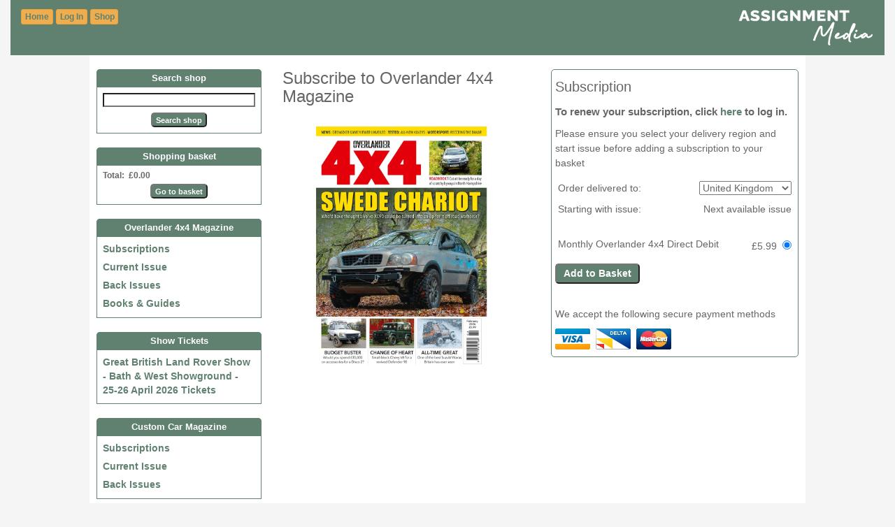

--- FILE ---
content_type: text/html; charset=UTF-8
request_url: https://shop.assignmentmedia.co.uk/subscriptions/4X4
body_size: 5461
content:
<!DOCTYPE html PUBLIC "-//W3C//DTD XHTML 1.0 Transitional//EN" "http://www.w3.org/TR/xhtml1/DTD/xhtml1-transitional.dtd">
<html xmlns="http://www.w3.org/1999/xhtml" xml:lang="en" lang="en">
<head>
	<meta http-equiv="Content-Type" content="text/html; charset=utf-8" />
	<meta name="language" content="en" />
	<meta http-equiv="X-UA-Compatible" content="IE=edge" />
	<meta name="viewport" content="width=device-width, initial-scale=1">

	<!--[if gte IE 6]>
	<!--[if lt IE 9]>
		<link rel="stylesheet" id="ieFixes-css"  href="/assignment/css/ieFixes.css" type="text/css" media="all" />
	<![endif]-->
	<![endif]-->


	<link rel="stylesheet" type="text/css" href="/assignment/css/bootstrap.css?v=20170620" />
	<link rel="stylesheet" type="text/css" href="/assignment/css/site.css?v=202211141150" />

    <link href="https://fonts.googleapis.com/css?family=Merriweather&amp;display=swap" rel="stylesheet">
    <link href="https://fonts.googleapis.com/css?family=Open+Sans&amp;display=swap" rel="stylesheet">
    <link href="https://fonts.googleapis.com/css?family=Open+Sans+Condensed:300&amp;display=swap" rel="stylesheet">

	<link rel="shortcut icon" href="/assignment/images/icons/favicon.ico" type="image/x-icon" />
	<link rel="icon" sizes="16x16 32x32 64x64" href="/assignment/images/icons/favicon.ico">
	<link rel="icon" type="image/png" sizes="16x16" href="/assignment/images/icons/favicon-16x16.png">
	<link rel="icon" type="image/png" sizes="32x32" href="/assignment/images/icons/favicon-32x32.png">
	<link rel="icon" type="image/png" sizes="96x96" href="/assignment/images/icons/favicon-96x96.png">
	<link rel="icon" type="image/png" sizes="128x128" href="/assignment/images/icons/favicon-128x128.png">
	<link rel="icon" type="image/png" sizes="192x192" href="/assignment/images/icons/favicon-192x192.png">
	<link rel="icon" type="image/png" sizes="196x196" href="/assignment/images/icons/favicon-196x196.png">

	<link rel="apple-touch-icon" href="/assignment/images/icons/apple-touch-icon-57x57.png" />
	<link rel="apple-touch-icon" sizes="60x60" href="/assignment/images/icons/apple-touch-icon-60x60.png" />
	<link rel="apple-touch-icon" sizes="72x72" href="/assignment/images/icons/apple-touch-icon-72x72.png" />
	<link rel="apple-touch-icon" sizes="76x76" href="/assignment/images/icons/apple-touch-icon-76x76.png" />
	<link rel="apple-touch-icon" sizes="114x114" href="/assignment/images/icons/apple-touch-icon-114x114.png" />
	<link rel="apple-touch-icon" sizes="120x120" href="/assignment/images/icons/apple-touch-icon-120x120.png" />
	<link rel="apple-touch-icon" sizes="144x144" href="/assignment/images/icons/apple-touch-icon-144x144.png" />
	<link rel="apple-touch-icon" sizes="152x152" href="/assignment/images/icons/apple-touch-icon-152x152.png" />
	


<!-- Facebook Pixel Code -->
	<script>
	!function(f,b,e,v,n,t,s)
	{if(f.fbq)return;n=f.fbq=function()
	{n.callMethod? n.callMethod.apply(n,arguments):n.queue.push(arguments)}
	;
	if(!f._fbq)f._fbq=n;n.push=n;n.loaded=!0;n.version='2.0';
	n.queue=[];t=b.createElement(e);t.async=!0;
	t.src=v;s=b.getElementsByTagName(e)[0];
	s.parentNode.insertBefore(t,s)}(window,document,'script',
	'https://connect.facebook.net/en_US/fbevents.js');
	fbq('init', '1671757666380780'); 
	fbq('track', 'PageView');
	</script>
	<noscript>
	<img height="1" width="1" 
	src="https://www.facebook.com/tr?id=1671757666380780&ev=PageView
	&noscript=1"/>
	</noscript>
<!-- End Facebook Pixel Code -->

	<meta name="Description" content="Publishers of Custom Car, Overlander 4x4 Magazine, The Landy newspaper and Heritage Land Rover Magazine and organisers of the Great British Land Rover Show." />
<meta name="Keywords" content="Overlander 4x4, Custom Car, Overlander 4x4 Magazine, Custom Car Magazine, Great British Land Rover Show, Land Rover Show, The Landy, The Landy Newspaper, Landy, Overlander, Overlander Magazine, Land Rover Owner, Land Rover Heritage, Land Rover, Hotrod, Hot rod magazine, Suzuki, Jimny, Jeep" />
<script type="text/javascript" src="/js/jquery-3.5.1.min.js"></script>
<script type="text/javascript" src="/assets/ac9a0f0d/jquery.yii.js"></script>
<script type="text/javascript" src="/js/jquery-migrate-3.3.0.min.js"></script>
<title>Subscribe to Overlander 4x4 Magazine</title>
	
	    </head>

<body>

<div class="wrapper">
        <header>
    <div class='container-fluid'>
        <div class='headerbanner' >
            <div class='col-xs-12 col-sm-push-6 col-sm-6 col-md-push-7 col-md-5 col-lg-push-7 col-lg-5' style='min-height:75px;'>
                <a href='/' aria-label='link to front page'>
                    <img id='masthead' alt='waterways world masthead image' style='height:40%;width:40%;' class='pull-right img-responsive' src='/assignment/images/am_logo_white.png'>
                </a>
            <div class='smicons pull-right'>
              
            </div>
            </div>
            <div class='col-xs-12 col-sm-pull-6 col-sm-6 col-md-pull-5 col-md-7 col-lg-pull-5 col-lg-7'>
                <div class=''>
                    <h4>
                        <a href="https://www.assignmentmedia.co.uk" class="tmlink btn btn-warning btn-xs"><strong>Home</strong></a>
                                            <a href='/login' class="tmlink btn btn-warning btn-xs"><strong>Log In</strong></a>
                                            <a id='sublink' href="/home" class='btn btn-warning btn-xs' role='button'><strong>Shop</strong></a>
                    </h4>
                    <div class="modal fade" id="searchModal" tabindex="-1" role="dialog" aria-labelledby="searchModalLabel">
                        <div class="modal-dialog modal-sm" role="document">
                            <div class="modal-content">
                                <div class="modal-header">
                                    <button type="button" class="close" data-dismiss="modal" aria-label="Close"><span aria-hidden="true">&times;</span></button>
                                    <h4 class="modal-title" id="myModalLabel">Website Search</h4>
                                </div>

                                <form class='form' action='/search' method='GET'>
                                    <div class="modal-body">
                                        <input type='text' name='q' id='search'  class='form-control' placeholder='Enter your search term here'>
                                    </div>

                                    <div class="modal-footer">
                                        <button type="button" class="btn btn-default" data-dismiss="modal">Close</button>
                                        <button type="submit" class="btn btn-primary">Search</button>
                                    </div>
                                </form>
                            </div>
                        </div>
                    </div>
                </div>
            </div>
        </div>
    </div>
</header>

    <div class="clearfix"></div>


    <div class="container with-border" style="min-height:600px">
        <div class="divider">
                </div>
        <div class="clearfix"></div>
        <br>

        <div>
            
<div class="col-sm-3 alpha"> 
	<div class="clearfix"></div>
	<div id="portlet-left">
<div class="portlet" id="yw0">
<div class="portlet-decoration">
<div class="portlet-title">Search shop</div>
</div>
<div class="portlet-content">
<form id="search-form" action="/site/search" method="GET"><div id="search-sidebar" class="center"><input type="text" name="q" id="search-sidebar" class="search-box-sidebar"/><input class="button-sm" name="" type="submit" value="Search shop" /></div></form></div>
</div><div class="portlet" id="yw1">
<div class="portlet-decoration">
<div class="portlet-title">Shopping basket</div>
</div>
<div class="portlet-content-basket">
 
<div class="clearfix"></div>
<div id="basket-total">Total:&nbsp;&nbsp;£0.00</div>
<div class="center"><input class="button-sm" type="submit" name="yt1" value="Go to basket" id="yt1" /></div>
</div>
</div><div class="portlet" id="yw2">
<div class="portlet-decoration">
<div class="portlet-title">Overlander 4x4 Magazine</div>
</div>
<div class="portlet-content-category portlet-content">
<ul>
    <li><a class="portlet" href="/subscriptions/4X4">Subscriptions</a></li>
    <li><a class="portlet" href="/current-issue/4X4">Current Issue</a></li>
    <li><a class="portlet" href="/back-issues/4X4">Back Issues</a></li>
    <li><a class="portlet" href="/books-merchandise">Books & Guides</a></li>

</ul>

</div>
</div><div class="portlet" id="yw3">
<div class="portlet-decoration-product">
<div class="portlet-title-product">Show Tickets</div>
</div>
<div class="portlet-content">
<ul><li><a class="portlet" href="/event/GBLRS-BATH-&amp;-WEST-25-AND-26-APRIL-2026">Great British Land Rover Show - Bath & West Showground - 25-26 April 2026 Tickets</a></li></ul></div>
</div><div class="portlet" id="yw4">
<div class="portlet-decoration">
<div class="portlet-title">Custom Car Magazine</div>
</div>
<div class="portlet-content-category portlet-content">
    <ul>
    <li><a class="portlet" href="/subscriptions/CC">Subscriptions</a></li>
	<li><a class="portlet" href="/current-issue/CC">Current Issue</a></li>
	<li><a class="portlet" href="/back-issues/CC">Back Issues</a></li>
    </ul>
</div>
</div><div class="portlet" id="yw5">
<div class="portlet-decoration">
<div class="portlet-title">The Landy</div>
</div>
<div class="portlet-content-category portlet-content">
	<ul>
    <li><a class="portlet" href="/subscriptions/LANDY">Subscriptions</a></li>
	<li><a class="portlet" href="/current-issue/LANDY">Current Issue</a></li>
	<li><a class="portlet" href="/back-issues/LANDY">Back Issues</a></li>
	<li><a class="portlet" href="/books-merchandise">Books & Merchandise</a></li>
	</ul>
</div>
</div><div class="portlet" id="yw6">
<div class="portlet-decoration">
<div class="portlet-title">Heritage Land Rover Magazine</div>
</div>
<div class="portlet-content-category portlet-content">
    <ul>
    <li><a class="portlet" href="/subscriptions/HLR">Subscriptions</a></li>
    <li><a class="portlet" href="/current-issue/HLR">Current Issue</a></li>
    <li><a class="portlet" href="/back-issues/HLR">Back Issues</a></li>
    </ul>
</div>
</div><div class="portlet" id="yw7">
<div class="portlet-advert">
<div class="portlet-content-advert-left"><a href="https://gblandrovershow.co.uk/"><img src="/assignment/images/gblrs25.gif" style="width:100%" alt="GBLRS 2025" title="GBLRS 2025"></a></div><div class="portlet-content-advert-left"><a href="/suboffer/44DD82"><img src="/assignment/images/freeannual.jpg" style="width:100%" alt="4x4 Magazine time-limited subscription offer!" title="4x4 Magazine time-limited subscription offer!"></a></div><div class="portlet-content-advert-left"><a href="/suboffer/LADD82"><img src="/assignment/images/bookofmonth.jpg" style="width:100%" alt="The Landy Time-limited Subscription Offer!" title="The Landy Time-limited Subscription Offer!"></a></div><div class="portlet-content-advert-left"><a href="/suboffer/CCDD82"><img src="/assignment/images/freetickets.jpg" style="width:100%" alt="Custom Car Time-limited Subscription Offer!" title="Custom Car Time-limited Subscription Offer!"></a></div></div>
</div>	</div>
</div>

<div class="col-sm-9 omega" id="main-content">
	<div class="clearfix"></div>
	
<form id="subscription-view" action="/subscriptions/4X4" method="POST"><input type="hidden" value="" name="subOffer" id="subOffer" /><input type="hidden" value="0" name="recipientId" id="recipientId" /><input type="hidden" value="WEB" name="source" id="source" /><input type="hidden" value="" name="gift" id="gift" /><input type="hidden" value="" name="renewal" id="renewal" /><input type="hidden" value="4X4" name="publication" id="publication" /><div class="col-sm-6 alpha">

    <div class="pageTitle">Subscribe to Overlander 4x4 Magazine</div>    <br />


<div id="sub-image"><div class="publication-image"><img src="/assignment/images/4x4202602large.jpg" width="100%" alt="" title=""></div></div><div class="clearfix"></div><div id="sub-notes"></div>    <br/>
</div>
    
<div class="col-sm-6 omega" id="sub-package-div">
    <div id="subscription-offers">
        <p class="charcoal-xlarge">Subscription</p>

            <p style="font-size:15px;font-weight:bold;">To renew your subscription, click <a href="/customer/MyAccount" class="here">here</a> to log in.</p>

        
            <p>Please ensure you select your delivery region and start issue before adding a subscription to your basket</p>
            
                <div id="suboffertext">
            <div style="overflow: hidden;">
            
                        <div class="suboffertext-left">Order delivered to:</div>
                            <div class="suboffertext-right"><select name="region" id="region">
<option value="UK" selected="selected">United Kingdom</option>
<option value="ROW">Rest of the World</option>
</select>                </div>
                    

                                            <div class="suboffertext-left">Starting with issue:</div>
                                <div class="suboffertext-right"><span style="display:inline-block" id="startIssueNext">Next available issue</span><span style="display:none" id="startIssueList">Next available issue</span></div>
                            </div>
        </div>

        <div id="sub-offers-list">		<script>
		var myIssueText=document.getElementById('startIssueNext');
		var myIssueList=document.getElementById('startIssueList');
		myIssueText.style.display='inline-block';
		myIssueList.style.display='none';
	</script>
	
<div class="offer"><div class="offer-left">Monthly Overlander 4x4 Direct Debit</div><div class="offer-right">£5.99&nbsp;&nbsp;<input value="4X41DD" onclick="
					var myIssueText=document.getElementById(&#039;startIssueNext&#039;);
					var myIssueList=document.getElementById(&#039;startIssueList&#039;);
					if(true){
						myIssueText.style.display=&#039;inline-block&#039;;
						myIssueList.style.display=&#039;none&#039;;
					} 
					else {
						myIssueText.style.display=&#039;none&#039;;
						myIssueList.style.display=&#039;inline-block&#039;;
					}
					" checked="checked" type="radio" name="offerCode" id="offerCode" /></div></div></div>

        <div id="product-buttons-add">
            <h3><input class="button-md" id="addBasket" type="submit" name="yt0" value="Add to Basket" /></h3>
            <h3></h3>
                    </div>

        <div class="clearfix"></div>
        <br />

        <div>
            <p>We accept the following secure payment methods </p>
            <div><a href="http://www.visa.com" target="_blank"><img src="/images/visa.gif" width="50" height="30" border="0" alt="Visa Credit" title="Visa Credit"/></a>&nbsp;&nbsp;<a href="http://www.visa.com" target="_blank"><img src="/images/delta.gif" width="50" height="30" border="0" alt="Visa Debit" title="Vise Debit"/></a>&nbsp;&nbsp;<a href="http://www.mastercard.com" target="_blank"><img src="/images/mastercard.gif" width="50" height="30" border="0" alt="MasterCard" title="MasterCard"/></a></div>
        </div>
    </div>
</div>
</form>
	<div class="clearfix"></div>
</div>

<div class="col-sm-3" id="portlet-right"> 
	<div class="clearfix"></div>
<div class="portlet" id="yw8">
<div class="portlet-decoration">
<div class="portlet-title">Search shop</div>
</div>
<div class="portlet-content">
<form id="search-form" action="/site/search" method="GET"><div id="search-sidebar" class="center"><input type="text" name="q" id="search-sidebar" class="search-box-sidebar"/><input class="button-sm" name="" type="submit" value="Search shop" /></div></form></div>
</div><div class="portlet" id="yw9">
<div class="portlet-decoration">
<div class="portlet-title">Shopping basket</div>
</div>
<div class="portlet-content-basket">
 
<div class="clearfix"></div>
<div id="basket-total">Total:&nbsp;&nbsp;£0.00</div>
<div class="center"><input class="button-sm" type="submit" name="yt2" value="Go to basket" id="yt2" /></div>
</div>
</div><div class="portlet" id="yw10">
<div class="portlet-decoration">
<div class="portlet-title">Overlander 4x4 Magazine</div>
</div>
<div class="portlet-content-category portlet-content">
<ul>
    <li><a class="portlet" href="/subscriptions/4X4">Subscriptions</a></li>
    <li><a class="portlet" href="/current-issue/4X4">Current Issue</a></li>
    <li><a class="portlet" href="/back-issues/4X4">Back Issues</a></li>
    <li><a class="portlet" href="/books-merchandise">Books & Guides</a></li>

</ul>

</div>
</div><div class="portlet" id="yw11">
<div class="portlet-decoration-product">
<div class="portlet-title-product">Show Tickets</div>
</div>
<div class="portlet-content">
<ul><li><a class="portlet" href="/event/GBLRS-BATH-&amp;-WEST-25-AND-26-APRIL-2026">Great British Land Rover Show - Bath & West Showground - 25-26 April 2026 Tickets</a></li></ul></div>
</div><div class="portlet" id="yw12">
<div class="portlet-decoration">
<div class="portlet-title">Custom Car Magazine</div>
</div>
<div class="portlet-content-category portlet-content">
    <ul>
    <li><a class="portlet" href="/subscriptions/CC">Subscriptions</a></li>
	<li><a class="portlet" href="/current-issue/CC">Current Issue</a></li>
	<li><a class="portlet" href="/back-issues/CC">Back Issues</a></li>
    </ul>
</div>
</div><div class="portlet" id="yw13">
<div class="portlet-decoration">
<div class="portlet-title">The Landy</div>
</div>
<div class="portlet-content-category portlet-content">
	<ul>
    <li><a class="portlet" href="/subscriptions/LANDY">Subscriptions</a></li>
	<li><a class="portlet" href="/current-issue/LANDY">Current Issue</a></li>
	<li><a class="portlet" href="/back-issues/LANDY">Back Issues</a></li>
	<li><a class="portlet" href="/books-merchandise">Books & Merchandise</a></li>
	</ul>
</div>
</div><div class="portlet" id="yw14">
<div class="portlet-decoration">
<div class="portlet-title">Heritage Land Rover Magazine</div>
</div>
<div class="portlet-content-category portlet-content">
    <ul>
    <li><a class="portlet" href="/subscriptions/HLR">Subscriptions</a></li>
    <li><a class="portlet" href="/current-issue/HLR">Current Issue</a></li>
    <li><a class="portlet" href="/back-issues/HLR">Back Issues</a></li>
    </ul>
</div>
</div><div class="portlet" id="yw15">
<div class="portlet-advert">
<div class="portlet-content-advert-left"><a href="https://gblandrovershow.co.uk/"><img src="/assignment/images/gblrs25.gif" style="width:100%" alt="GBLRS 2025" title="GBLRS 2025"></a></div><div class="portlet-content-advert-left"><a href="/suboffer/44DD82"><img src="/assignment/images/freeannual.jpg" style="width:100%" alt="4x4 Magazine time-limited subscription offer!" title="4x4 Magazine time-limited subscription offer!"></a></div><div class="portlet-content-advert-left"><a href="/suboffer/LADD82"><img src="/assignment/images/bookofmonth.jpg" style="width:100%" alt="The Landy Time-limited Subscription Offer!" title="The Landy Time-limited Subscription Offer!"></a></div><div class="portlet-content-advert-left"><a href="/suboffer/CCDD82"><img src="/assignment/images/freetickets.jpg" style="width:100%" alt="Custom Car Time-limited Subscription Offer!" title="Custom Car Time-limited Subscription Offer!"></a></div></div>
</div></div>

        </div>
    </div>

    <div class="clearfix"></div>

    <div class="container-fluid"><div id="cookie_header"><div id="cookie_heading"> Use of cookies on this website </div><div id='cookie_text'>We use cookies to give you the best experience on our website. If you continue without changing your settings, we'll assume that you are happy to receive all cookies from this website</div><div id="cookie_link_large"><a href="/site/cookie?from=%2Fsubscriptions%2F4X4">Continue</a></div><div id="cookie_link"><a href="/privacy-policy">Privacy policy</a></div></div><div class="clearfix"></div></div></div>

        <footer>
    <div id="footer">
    <div class="footer center">
        <a href="http://www.assignmentmedia.co.uk/" class="footer-link">About</a>
        <a href="http://www.assignmentmedia.co.uk/" class="footer-link">Contact Us</a>
        <a href="http://shop.assignmentmedia.co.uk/terms-and-conditions" class="footer-link">Website terms</a>
        <a href="http://shop.assignmentmedia.co.uk/delivery" class="footer-link">Delivery</a>
        &nbsp;&nbsp;&nbsp;&copy; 2026&nbsp;&nbsp;<a href="http://www.assignmentmedia.co.uk/">Assignment Media Ltd</a>
    </div>
</footer>


    <script src="/js/bootstrap.min.js"></script>

<script type="text/javascript">
/*<![CDATA[*/
jQuery(function($) {
jQuery('body').on('change','#region',function(){jQuery.ajax({'type':'POST','url':'\x2Fsubscription\x2FOfferList\x2Fsource\x2FWEB','data':"region="+jQuery(this).val()+"&renewal="+"&type=print"+"&pub=4X4",'success':function(data) { js:jQuery('#sub-offers-list').html(data) },'cache':false});return false;});
jQuery('body').on('click','#addBasket',function(){jQuery.yii.submitForm(this,'\x2Fsubscription\x2FAddSubscription',{});return false;});
jQuery('body').on('click','#yt1',function(){jQuery.yii.submitForm(this,'\x2Fcheckout\x2Fbasket',{});return false;});
jQuery('body').on('click','#yt2',function(){jQuery.yii.submitForm(this,'\x2Fcheckout\x2Fbasket',{});return false;});
jQuery('body').on('click','#yt3',function(){jQuery.yii.submitForm(this,'\x2Fcheckout\x2Fbasket',{});return false;});
jQuery('body').on('click','#yt4',function(){jQuery.yii.submitForm(this,'\x2Fcheckout\x2Fstartcheckout',{});return false;});
});
/*]]>*/
</script>
</body>
</html>


--- FILE ---
content_type: text/css
request_url: https://shop.assignmentmedia.co.uk/assignment/css/site.css?v=202211141150
body_size: 49388
content:
/*CSS Document*/
/*
00CCFF;
*/
:root{
    --magazinecolor:#608170;
    --magazinecolord:#00003C;
}
@font-face {
    font-family: 'bitterbold';
    src: url('fonts/bitter-bold-webfont.eot');
    src: url('fonts/bitter-bold-webfont.eot?#iefix') format('embedded-opentype'),
         url('fonts/bitter-bold-webfont.woff2') format('woff2'),
         url('fonts/bitter-bold-webfont.woff') format('woff'),
         url('fonts/bitter-bold-webfont.ttf') format('truetype')/*,
         url('fonts/bitter-bold-webfont.svg#bitterbold') format('svg')*/;
    font-weight: normal;
    font-style: normal;
}


html{
	font-family: "Source Sans Pro",sans-serif;
  height: 100%;
  min-width: 100%;
}
BODY{
	color:#666;
	font-family: "Source Sans Pro",sans-serif, Trebuchet MS, Helvetica, sans-serif;
	font-size: 14px;
	font-weight:normal;
	background-color:#f5f5f5;
  height:100%;
  display: flex;
  flex-direction: column;
}

.wrapper {
  flex: 1 0 auto;
}

hr.home{
	color: #CCC;
	background-color: #CCC;
	height: 0;
	border-style: none; 
	margin: 0.3em 0 2em 0;
}

h1{color:#608170; font-family: 'Sanchez', Trebuchet MS, Helvetica, sans-serif; font-size: x-large; margin-bottom:10px; margin-top:0px;}
h2{color:#608170; font-family: 'Sanchez', Trebuchet MS, Helvetica, sans-serif; font-size: large; margin-top:10px; }
h3{color:#608170;  font-family: 'Sanchez', Trebuchet MS, Helvetica, sans-serif; font-size: 18px; letter-spacing: -0.1px; text-align:left;  margin-bottom:10px; margin-top:10px; }
h4{color:#608170;  font-family: 'Sanchez', Trebuchet MS, Helvetica, sans-serif; font-size: 16px; letter-spacing: -0.1px; text-align:left; line-height: 1.6em; }
h5{font-family: 'Sanchez', Trebuchet MS, Helvetica, sans-serif; font-size: 16px; letter-spacing: -0.5px; text-align:justify;  }

p{ margin-top: 0.2em; line-height: 1.5; }

textarea, input{
	font-family: "Source Sans Pro",sans-serif,Arial,sans-serif; 
}

.container{
	padding: 0 10px;
	background-color: #fff;
}
.container2{
	margin-left:auto;
	margin-right:auto;
	padding: 0;
	background-color: #000;
}



#header{
	width: 100%;
	height: 160px;
	background-repeat:no-repeat;
}
#main-logo{
	width:100%;
	float:left;
}
#banner{
	width:100%;
	padding-top:10px;
	text-align:right;
}
#menu{
	background: #FFFFFF url("../images/menu.jpg") repeat-x left top;
	position: relative;
}


nav {
    /* font-family: 'Roboto', sans-serif; */
    font-size: 16px;
    font-weight: 600;
    color: #fff;
    line-height: 28px;
    margin: 0;
    position: relative;
}

#basket,#header-basket{
	font-size: 12px;
	background: #fff;
	-moz-border-radius: 5px;
	-webkit-border-radius: 5px;
	border-radius: 5px;
	width: 210px;
	float: right;
	margin: 3px 5px 2px 5px;
	padding: 0 8px;
}
.basket-text{
	font-size: 12px;
	font-weight: bold;
	text-align:center;
	color: #000000;
	margin-top: 0;
	display: block;
	line-height: normal;
}
.btn-basket,.header-btn-basket{
	float: left !important;
}
.btn-checkout,.header-btn-checkout{
	float: right !important;
}
.btn-pay360{
	-moz-border-radius: 5px;
	-webkit-border-radius: 5px;
	border-radius: 5px;
	width:200px;
	border:solid 1px #333; 
	padding:10px;
}

.headerbanner{
background-color:var(--magazinecolor);
overflow:auto;
}

footer{
  background-color:var(--magazinecolor);
  color:white;
  padding-top:10px;
  padding-bottom:2px;
  padding-left:15px;
  padding-right:15px;
  flex-shrink: 0;
  margin: 0 15px;
}

#footer{
	clear: both;
	padding: 5px 0 10px 0;
}
#footer a:hover {
    color: #fff;
    text-decoration: underline;
    font-weight: normal;
}
#footer a {
    color: #fff;
    text-decoration: none;
    font-weight: normal;
}
.footer-link{
	margin:0 10px;
}

#cookie_header{
	margin: 0;
	padding: 0;
	width:100%;
	background-color:#212121;
}
#cookie_heading{
	color:#eee;
  text-align: center;
	float:left;
  width: 20%;
  height: 50px;
	padding:12px 12px 10px 12px;
	font-size:16px;
	background-color:#212121;
}
#cookie_text{
  font-size: 15px;
	padding:5px;
	color:#ccc;
  height: 50px;
  width: 60%;
	float:left;
	background-color:#212121;
}
#cookie_link_large{
	font-size:18px;
	font-weight: normal;
	color:#85BBD7;
  text-align: center;
  height: 50px;
  width: 10%;
	float:left;
	padding:9px 5px 10px 5px;
	text-decoration:none;
	background-color:#212121;
}
#cookie_link{
  text-align: center;
	font-size:14px;
	font-weight: normal;
	color:#85BBD7;
  height: 50px;
  width: 10%;
	float:left;
	padding:14px 5px 13px 5px;
	text-decoration:none;
	background-color:#212121;
}

#cookie_link a, #cookie_link_large a{
	color:#85BBD7;
}

.divider{
}
.test-site{
	color: #FF0000;
	font-size: 18px;
	font-weight: bold;
	height:30px;
}

#search{
	padding-top:2px;
	height: 29px;
	width: 215px;
	float: left;
}
.search-box-sidebar{
	width: 100%;
	margin: 3px 0 5px 0;
	height: 20px;
	background: #fff;
}

.white{
	padding: 0;
	background-color:#fff;
}
.black{
	background-color:#212121;
}
.charcoal, .charcoal-bold, .charcoal-medium, .charcoal-medium-bold,.charcoal-large, .charcoal-large-bold{
	color:#272727;/*#272727;*/
}

.charcoal-bold,.charcoal-medium-bold,.charcoal-large-bold{
	font-weight:bold;
}

.charcoal-medium,.charcoal-medium-bold{
	font-size:14px;
}
.charcoal-large,.charcoal-large-bold{
	font-size:18px;
}
.charcoal-xlarge,.charcoal-xlarge-bold{
	font-size:20px;
}
.list-price{
	float:left;
}

/* PORTLET */
.sidebar-left{
	margin-left:10px;
}
.portlet{
	
}
.portlet-decoration,.portlet-decoration-product
{
	height: 25px;
	background: #608170;
	-moz-border-radius: 5px 5px 0 0;
	-webkit-border-radius: 5px 5px 0 0;
	border-radius: 5px 5px 0 0;		
}
.portlet-decoration-product
{
	background: #608170;
}
.portlet-decoration-advert
{
	height: 0px;
	background: #fff;
}
.portlet-title, .portlet-title-product{
	background: #608170;
	border-radius: 5px 5px 0 0;
	font-size: 13px;
	text-align:center;
	color: #FFFFFF;
	font-weight: bold;
	padding: 4px 0 0 0;
}

.portlet-content, .portlet-content-basket {
	font-size: 0.9em;
	margin: 0 0 20px 0;
	padding: 5px 8px;
	border: solid 1pt #608170;
}
.portlet-content-advert-left{
	margin: 0 0 20px 0;
}

/* CONTENT */
#main-content{
	margin-bottom:30px;
}

.right-content{
	padding-left:0;
	padding-right:0;
}

/*checkout customer*/
#create-account-form
{
	height:auto;
	margin:0 10px 20px;
	background:#fff;
	padding:10px;
	border:2px solid #5F9304;
	overflow:auto;	
	
}
#login-account-form{
	height:auto;
	margin:0 10px 20px;
	background:#fff;
	padding:10px;
	border:2px solid #5F9304;	
}
#delivery-addresses{
	height: auto;
	margin: 0 0 20px 0;
	background: #FFF;
}
#delivery-options
{
	float: left;
	height: auto;
	margin: 0 0 20px 0;
	width: 100%;
	background: #FFF;
	padding: 0;
}
#delivery-addresses-list
{
	float: left;
	height: auto;
	margin: 0 10px 20px;
	width: 25%;
	background: #FFF;
	padding: 10px;
}
#basket-review
{
	float: left;
	height: auto;
	margin: 0 10px 20px;
	width: 60%;
	background: #FFF;
	padding: 10px;
}

#payment{
	background: #422D0E url('../images/aluminium.jpg') repeat scroll 0 0;
	border: 2px solid #5F9304;
	/*clear: both;*/
	width: 100%;
	padding: 10px;
	height: auto;
	margin-left: auto;
	margin-right: auto;
	margin-bottom: 20px;
}
#payment-form-text
{
	float: left;
	background: #FFF;
	margin: 0 10px 20px;
	width: 100%;
	height: auto;
	padding: 10px;
}
.login-form
{
	width:400px;
	margin: 20px;
}
#confirmation-form
{
	float: left;
	height: auto;
	margin: 0 10px 20px;
	width: 45%;
	background: #FFF;
	padding: 10px;
}


/* BUTTONS */

.button-md, .button-sm,.button-sm-blue,.button-sm-red,.button-sm-green,.button-sm-promo{
	font-weight:bold;
	padding: 5px 10px;
	color:#fff;
	background: #608170;
	-moz-border-radius: 5px;
	-webkit-border-radius: 5px;
	border-radius: 5px;
	font-size:14px;
	text-align:center;
}
.button-sm,.button-sm-blue,.button-sm-red,.button-sm-green{
	padding: 3px 5px 2px 5px;
	font-size:11px;
	margin:3px 0;
	line-height: normal;
}
.button-sm-promo{
	padding: 5px 5px 3px 5px;
	font-size:13px;
	margin-top: -1px;
	line-height: normal;
}
.button-md:hover,.button-sm:hover{
	background-color:#435a4e;
}
.button-sm-blue{
	background: #608170;
}
.button-sm-red{
	background: #e80000;
}
.button-sm-green,.button-sm-promo{
	background: #339900;
}
.button-sm-blue:hover{
	background: #435a4e;
}
.button-sm-red:hover{
	background: #c10000;
}
.button-sm-green:hover,.button-sm-promo{
	background: #287d00;
}

.button-right, .checkout-button-right{
	float:right;
}
.button-voucher{
	margin: 0 0 0 10px;
}

a.button-basket:link{
	padding: 3px 5px 2px 5px;
	color:#fff;
	background: #608170;
	-moz-border-radius: 5px;
	-webkit-border-radius: 5px;
	border-radius: 5px;
	font-size:12px;
	text-align:center;
	font-weight:bold;
}
 a.button-basket:hover{
	background-color:#435a4e;
}
.button-addtobag{
	float:right;
}

.button-checkout{
	margin-right:0;
}

.product-out-of-stock{
	font-size:16px;
	font-weight:bold;
	color:#608170;
	margin-left: 5px;
}
.pageTitle{
	font-size: 24px;
	line-height: 26px;
	clear: both;
	position: relative;
	margin: 0 0 10px;
}
.pageTitle-small{
	font-size: 16px;
	line-height: 26px;
	clear: both;
	position: relative;
	margin: 0 0 10px;
}
.heading{
	font-size: 18px;
	clear: both;
	position: relative;
	margin: 0 0 10px;
}
.sub-heading{
	font-size: 16px;
	clear: both;
	position: relative;
	margin: 0 0 10px;
}

#basket-total {
    font-weight: bold;
    font-size: 12px;
}
.center
{
	margin: 0 auto;
	text-align:center;
}
.right
{
	float:right;
}
#nav-bar
{
	width: 535px;
	height: 27px;
	margin: 0;
	float: right;
}


A:link, A:visited, A:hover{
	color: #608170;
	text-decoration: none;
	font-weight: bold;/*900;*/
}
A:hover{
	color: #333;
}

A.idx-link:link, A.idx-link:visited, A.idx-link:hover{
	color: #608170;
	text-decoration: none;
	font-weight: bold;/*900;*/
	font-size: 14px;
}
A.idx-link:hover{
	color: #333;
}

A.blue-link:link, 
A.blue-link:visited, 
A.blue-link:hover
{
	color: blue;
	text-decoration:none;
	font-weight: bold;
}

A.blue-link:hover
{
	color: blue;
	text-decoration:underline;
}

.horizontal-line
{
	background-color: #5F9304;
	height: 4px;
}

.basket-full-text-display
{
	display:none;
}

/*customer*/
.my-account{
	font-size: 16px;
	color: #000;
}
.my-account HR{
	margin-bottom: 10px;
	margin-top: 10px;
}
/* my account form*/
#my-account-form{
	margin-left:0;
	
}

/*Text*/
.basket-progress{
	font-size: 12px;
	color: #0B75AF;
	font-weight: bold;/*900;*/
}
.info-text{
	color: #fff;
	font-size: 12px;
	font-weight: bold;
}

.product-title{
	font-weight: bold;/*900;*/
}
.items{
	clear: both;
	padding-top: 10px;
}

table.myaccount{
	background-color:#fff;
	width:100%;
}


/* PUBLICATION */
.publication-list-item-container{
	height: 300px;
	width: 200px;
	float:left;
	text-decoration: none;
	margin: 0 7px;
}
.publication-list-image{
	height: 150px;
	width: 150px;
}
.publication-list-info{
	height: 40px;
	width: 150px;
	margin: 5px 0;
}
.publication-list-desc,.publication-list-issue-desc{
	font-weight: bold;
	font-size:12px;
	color: #000000;
	line-height:15px;
	text-align:center;
}
.publication-list-desc{
	height:30px;
}
.publication-list-price{
	text-align:center;
	font-size:12px;
}
.publication-list-notes{
	height:58px;
	padding: 0;
	color: #000000;
}
.publication-list-info2{
	width: 160px;
	margin: 5px 0 10px 0;
	padding: 0;
	color: #000000;
}
.publication-list-notes2{
	height:70px;
	padding: 0;
	color: #000000;
	overflow: hidden;
}
.publication-image {
    float: left;
    text-decoration: none;
    margin-right: 10px;
}


/* PRODUCT */
.product-list-item-container{
	height: 240px;
	width: 150px;
	float: left;
	text-decoration: none;
	margin: 0 17px 30px 17px;
}
.product-list-image{
	text-align:center;
	height: 150px;
	width: 150px;
}
.product-list-info{
	height: 55px;
}
.product-related-info{
	height: 65px;
}
.product-list-desc, .product-list-price{
	height: 35px;
	font-size: 12px;
	color: #666666;
	overflow: hidden;
	padding: 0 8px;
	font-weight: bold;
	text-align:center;
}
/*.product-list-desc
{
	height: 35px;
}*/

.product-list-price{
	overflow:visible;
	font-size: 14px;
}
.product-list-button{
	height:25px;
	margin:5px 2px;
	width:80px;
	float:left;
	padding: 3px;
	color:#333;
	background: #f0f0f0;
	-moz-border-radius: 5px;
	-webkit-border-radius: 5px;
	border-radius: 5px;
	text-align:center;
	font-size:12px;
		
}
.product-list-button:hover{
	background: #666;
	color:#fff;
}
.product-list-outoforder
{
	height:25px;
	margin:5px 2px;
	width:80px;
	float:left;
	padding: 3px;
	color:#ff0000;
	background: #f0f0f0;
	-moz-border-radius: 5px;
	-webkit-border-radius: 5px;
	border-radius: 5px;
	text-align:center;
	font-size:12px;
	font-weight:bold;
}
.product-list-info-basket{
	height:30px;
	margin:0 5px;
}

/* ISSUE */
.issue-list-item-container, .search-list-item-container{
	height: 235px;
	width: 150px;
	float: left;
	text-decoration: none;
	margin: 0 17px 30px 17px;
}
.issue-list-item-desc{
	height: 45px;
	margin-top:10px;
	text-align:center;
	overflow:hidden;
}
.issue-list-image{
	height: 150px;
	width: 150px;
	text-align:center;
}


.btn-right{
	float:right;
}

/*main product*/
#product-image-main{
	height: 100%;
	width: 100%;
	background-color: #fff;
	margin-bottom:30px;
}
#product-image-small-container
{
	height: 80px;
	width: 300px;
	margin: 20px;
  text-align:left;
}
.product-image-small
{
	height: 65px;
	width: 65px;
	background-color: #EEEEEE;
	margin-right: 6px;
	float: left;
}
.product-title
{
	font-size: 12px;
}
.product-price
{
	font-size: 20px;
	font-weight: bold;
	color: #666;
	margin:0 0 10px 0;
	/*width:100px;*/
	float:left;
}
.product-price-smaller
{
	font-size: 12px;
	color: #777;
	margin-left: 10px;
}
.product-quantity
{
	font-size: 14px;
	/*margin: 3px 5px 0px 0px;*/
	margin: 10px;
	float: right;	
}
.product-button-add
{
	margin: 6px 0;
	float: right;
	width:110px;
}
.product-notes
{
	margin: 10px 5px;
	float:left;
	width:320px;
}
.product-offer-desc{
	font-size:16px;
	font-weight:bold;
	color:#609219;
	margin-top:5px;
}


/*list-view*/
.sorter-pager
{
	margin: 0 auto;
}
.list-view-loading
{
	background: url(loading.gif) no-repeat;
}
.list-view .summary
{
	margin: 0 0 5px;
	text-align: right;
}
.list-view .sorter
{
	margin-left:10px ;
	clear:left;
	float: left;
	font-size: 11px;
	height: 30px;
	background: #ECECEC;
	-moz-border-radius: 8px 8px 8px 8px;
	-webkit-border-radius: 8px 8px 8px 8px;
	border-radius: 8px 8px 8px 8px;
	padding: 7px 15px 0 15px;
}
.list-view .sorter UL
{
	display: inline;
	list-style-image: none;
	list-style-position: outside;
	list-style-type: none;
	margin: 0;
	padding: 0;
}
.list-view .sorter LI
{
	display: inline;
	margin: 0 0 0 5px;
	padding: 0;
}
.list-view .sorter A.asc
{
	background: url(up.gif) no-repeat right center;
	padding-right: 10px;
}
.list-view .sorter A.desc
{
	background: url(down.gif) no-repeat right center;
	padding-right: 10px;
}
/*checkout*/
.portlet-decoration-checkout
{
	padding: 3px 8px;
	background: #5F9304;
	border-left: 5px solid #000;
}
.portlet-title-checkout
{
	font-size: 12px;
	font-weight: bold;
	padding: 0;
	margin: 0;
	color: #FFF;
	text-align: center;
}
.portlet-content-checkout
{
	font-size: 0.9em;
	margin: 0;
	padding: 5px 8px;
	background: url(#0);
}
.portlet-checkout
{
	margin-right:auto;
	margin-left:auto;
	width: 100%;
}
.portlet-content ul {
    list-style-image: none;
    list-style-position: outside;
    list-style-type: none;
    margin: 0;
    padding: 0;
}
.portlet-content li {
    padding: 2px 0 4px 0px;
	font-size:14px;
}

table.basket-view {
	background-color: #fff;
	width: 100%;
}
table.offers-view {
	color: #666;
	background-color: #fff;
	font-size: 14px;
}
table.offers-view td {
	background-color: #fff;
	padding: 6px 4px 4px 4px;
	border-top: 1px solid #608170;
}

table.basket-view td {
	background-color: #fff;
	border-top: 3px solid #c6dbff;
	padding: 8px 4px 4px 4px;
}
table td.no-border {
	border-color: #fff;
}

/* SUBSCRIPTION PAGE */
.sub-image{
	float:left;
	width:50%;
}
.sub-html{
	float:left;
	width:50%;
}
#subscription-image-main{
	width: 100%;
	background-color: #fff;
	margin-bottom: 20px;
	overflow: auto;
}
.subscription-notes{
	margin:0 20px 0 10px;
}
#subscription-image-pub{
	height: 60px;
	width: 160px;
	background-color: #fff;
	margin-left: auto;
	margin-right: auto;
}
#subscription-image-pub-note{
	height: 60px;
	width: 100px;
	background-color: #fff;
	margin-left: 10px;
	margin-top:5px;
	font-size:14px;
	float:left;
}
#subscription-offers{
	border: solid 1pt #608170;
	-moz-border-radius: 5px 5px 5px 5px;
	-webkit-border-radius: 5px 5px 5px 5px;
	border-radius: 5px 5px 5px 5px;
	padding: 5px 5px 10px 5px;
}
#subscription-latest-issue{
	border: solid 1pt #608170;
	-moz-border-radius: 5px 5px 5px 5px;
	-webkit-border-radius: 5px 5px 5px 5px;
	border-radius: 5px 5px 5px 5px;
	padding: 5px;
	margin: 0 auto;
	width:160px;
	height:270px;
}
#suboffertext{
	/*background-color: #e2e2e2;*/
	background-color: #fff;
	margin-bottom: 20px;
	overflow: auto;
}
.suboffertext-left{
	float:left;
	padding:5px 0px 5px 4px;
	width:42%;
}
.suboffertext-right{
	float:right;
	text-align:right;
	padding:5px 4px 5px 0;
	width:58%;
}

#sub-offers-list{
	overflow: auto;
}
.offer-title{
	color:#800000;
	font-weight: bold;
}
.offer{
	padding: 0px;
	overflow: auto;
}
.offer-left{
	float:left;
	padding:5px 0px 5px 4px;
	width:75%;
}
.offer-right{
	float:right;
	text-align:right;
	padding:5px 4px 5px 0;
	width:25%;
}
.sub-overseas-price{
	margin-bottom:10px;
	margin-top:0;
	text-align:right;
}
.offers-view{
	margin-bottom:20px;
}

.offers-view td{
	background-color:#fff;
	padding:0;
}


/* YIIPAGER */
UL.yiiPager
{
	clear: both;
	float: left;
	font-size: 12px;
	border: 0;
	margin: 0;
	padding: 0;
	line-height: 100%;
	display: inline;
}
UL.yiiPager LI
{
	display: inline;
}
UL.yiiPager A:link, UL.yiiPager A:visited
{
	font-weight: bold;
	color: #333;
	padding: 6px 9px;
	text-decoration: none;
}
UL.yiiPager .page A
{
	font-weight: normal;
}
UL.yiiPager A:hover
{
	border: 1px solid #0060a6;
}
UL.yiiPager .selected A
{
	background: #608170;
	color: #FFFFFF;
	font-weight: bold;
}
UL.yiiPager .hidden A
{
	color: #888888;
}


/*std form*/
.row{
	margin: 5px 0;
}
FORM.std LABEL, FORM.std p span{
	color: #000;
	padding-left: 5px;
	padding-top: 4px;
	float: left;
	text-align: left;
	font-size: 14px;
}
form.contact label{
}
FORM.std SPAN.required{
	color: #FF0000;
	float:none;
}
FORM.std LABEL{
	clear:both;
	padding-right: 5px;
}
FORM.std .errorMessage{
	color: #FF0000;
	font-size: 0.9em;
}
FORM.std .errorSummary P{
	margin: 0;
	padding: 5px;
}
FORM.std .errorSummary{
	border: 2px solid #C00;
	padding: 3px 15px;
	margin: 0 0 10px;
	background: #FEE;
	font-size: 0.9em;
}
FORM.std .errorSummary UL{
	margin: 0;
	padding: 0 0 0 5px;
}
FORM.std .errorSummary LI{
	padding: 0;
}
/*keeps checkbox + label inline*/
FORM.std INPUT[type=checkbox]+LABEL{
	display: inline !important;
}
form.std .label-promotion{
	padding-top: 2px;
	font-size: 12px;
	color: #000;
}
form.std .input-text-promotion{
	width: 100%;
}
form.std .input-text, form.std .input-text-postcode, form.std .input-text2{
	height:22px;
	font-size:14px;
	color:#000;
	font-weight:normal;
	padding-left: 5px;
	width: 230px;
	margin:4px 0;
}
form.std .select-text{
	height:22px;
	font-size:14px;
	color:#000;
	font-weight:normal;
	margin:4px 0;
}
form.std .input-text-postcode{
	width: 100px;
}
form.std .input-text2{
	width:165px;
}
SPAN.required{
	color: #FF0000;
	float:none;
}
/**
* Hide first and last buttons by default.
 */
UL.yiiPager .first, UL.yiiPager .last
{
	display: none;
}
/*yiitab*/
.yiiTab
{
	margin-top: 0;
}
.yiiTab UL.tabs
{
	padding: 2px 0;
	margin: 0;
	border-bottom: 1px solid #BBBBBB;
	font: bold 12px Arial, sans-serif;
}
.yiiTab UL.tabs LI
{
	list-style: none;
	margin: 0;
	display: inline;
}
.yiiTab UL.tabs A
{
	-moz-border-radius: 5px 5px 0 0;
	-webkit-border-radius: 5px 5px 0 0;
	border-radius: 5px 5px 0 0;
	padding: 2px 0.5em;
	border: 1px solid #BBBBBB;
	border-bottom: none;
	background: #DDDDDD;
	text-decoration: none;
}
.yiiTab UL.tabs A:link
{
	color: #667;
}
.yiiTab UL.tabs A:visited
{
	color: #667;
}
.yiiTab UL.tabs A:hover
{
	color: #000;
	background: #BBBBBB;
	border-color: #797979;
}
.yiiTab UL.tabs A.active
{
	background: #FFFFFF;
	border-bottom: 1px solid #FFFFFF;
}
.yiiTab DIV.view
{
	border-left: 1px solid #BBBBBB;
	border-right: 2px solid #797979;
	border-bottom: 1px solid #797979;
	padding: 8px;
	margin: 0;
}


#added {
    width:220px;
    /*height:60px;*/
	height:auto;
    border:1px solid #5F9304;
    -moz-border-radius: 6px;
    -webkit-border-radius: 6px;
    border-radius: 6px;
    font-weight:bold;
    padding:10px;
    margin:5px;
    float:left;
}
#subs-list
{
	color: #666;
	font-size:14px;
	font-weight:bold;
}
#subs-list2
{
	color: #000;
	font-size:12px;
}

.address-block
{
	float:left;
	width:200px;
	color:#666;
	font-size:14px;
	font-weight:normal;
	margin-bottom:10px;
	line-height:17px;
}

.grey-row
{
	background: #e2e2e2;
}
.alt
{
	margin-left:10px;
}
.hightlight-text {
	font-weight:bold;
}
.welcome{
	font-size: 14px;
	font-weight: bold;/*900;*/
	color:#5F9304;
	margin-left:10px;
	margin-bottom:5px;
}

/**
 * 1 PAGE CHECKOUT
 */
.checkout-section{
	margin-bottom: 2em;
}
.checkout-payment{
	width:95%;
	overflow:auto;
	margin:0 auto 20px auto;
	padding:5px;
	border: 1px solid #cccccc;
	border-radius: 4px;
	-webkit-box-shadow: inset 0 1px 1px rgba(0, 0, 0, 0.075);
	box-shadow: inset 0 1px 1px rgba(0, 0, 0, 0.075);
	-webkit-transition: border-color ease-in-out 0.15s, box-shadow ease-in-out 0.15s;
	transition: border-color ease-in-out 0.15s, box-shadow ease-in-out 0.15s;
}

table.review-order{
	color: #666;
	background-color: #fff;
	font-size: 14px;
	width:100%;
}
table.review-order td{
	background-color: #fff;
	padding: 1px 4px 1px 4px;
}

label.required{
}

.form-checkout-checkbox{
	height:15px;
	width:15px;
}

label[for=Paypoint_bankAccountAuthorised], label[for=Paypoint_bankAccountHolder], label[for=Paypoint_DDAdvancedNoticeByEmail]{
	color:#333;
	font-weight: normal;
	font-size:12px;
}

.control-label
{
	margin-bottom: 0px;
	margin-top: 5px;
	font-weight: 600;
	color:#666;
}

.form-control {
  display: block;
  height: 24px;
  padding: 2px 5px;
  font-size: 14px;
  line-height: 1.428571429;
  color: #333;
  vertical-align: middle;
  background-color: #ffffff;
  background-image: none;
  border: 1px solid #cccccc;
  border-radius: 4px;
  -webkit-box-shadow: inset 0 1px 1px rgba(0, 0, 0, 0.075);
  box-shadow: inset 0 1px 1px rgba(0, 0, 0, 0.075);
  -webkit-transition: border-color ease-in-out 0.15s, box-shadow ease-in-out 0.15s;
  transition: border-color ease-in-out 0.15s, box-shadow ease-in-out 0.15s;
  margin:0;
}

.form-control-2 {
  display: block;
  width: 45%;
  height: 24px;
  padding: 2px 5px;
  font-size: 14px;
  line-height: 1.428571429;
  color: #333;
  vertical-align: middle;
  background-color: #ffffff;
  background-image: none;
  border: 1px solid #cccccc;
  border-radius: 4px;
  -webkit-box-shadow: inset 0 1px 1px rgba(0, 0, 0, 0.075);
  box-shadow: inset 0 1px 1px rgba(0, 0, 0, 0.075);
  -webkit-transition: border-color ease-in-out 0.15s, box-shadow ease-in-out 0.15s;
  transition: border-color ease-in-out 0.15s, box-shadow ease-in-out 0.15s;
  margin:0;
}

.form-checkout-checkbox {
	height:15px;
	width:15px;
}

label[for=BankDetails_bankAccountAuthorised], label[for=BankDetails_bankAccountHolder] {
	color:#333;
	font-weight: normal;
	font-size:12px;
}
.form-actions{
	margin:20px 0;
}


/*payment button clicked */
.processing {
    background-color: transparent;
    background: url(../images/icons/processing.gif);
    background-position:  center center;
    background-repeat: no-repeat;
	filter: alpha(opacity=100);
    opacity: 1;
}
.processing * {
	filter: alpha(opacity=60);
    opacity: .8;
}
.dont-display-div
{
	height:0px;
	overflow:hidden;
}
.display-div
{
	overflow:visible;
	margin:10px 0;
	height:25px;
	text-align: center;
	font-size:20px;
	font-weight:bold;
}
/*breadcrumbs*/
div.breadcrumbs
{
	font-size: 1em;
	padding: 0;
	color:#666;
}

div.breadcrumbs span
{
	font-weight: bold;
}

/* bold raido button selection */
.product-repeat-order label {
	margin-bottom:6px;
	vertical-align:middle;
}
.product-repeat-order input[type="radio"]:checked+label { 
	font-weight: bold; 
	margin-bottom:6px;
	vertical-align:middle;
}

div.flash-error, div.flash-notice, div.flash-success
{
	padding:.8em;
	margin-bottom:1em;
	border:2px solid #ddd;
	width:90%;
}

div.flash-error
{
	background:#FBE3E4;
	color:#ff0000;
	border-color:#FBC2C4;
}

div.flash-notice
{
	background:#FFF6BF;
	color:#514721;
	border-color:#FFD324;
}

div.flash-success
{
	background:#eaf8ff;
	color:#608170;
	border-color:#608170;
}

.sitemap a:link, .sitemap a:visited{
	text-decoration:none;
	color:#555;
}
.sitemap a:hover, .sitemap a:active{
	text-decoration:underline;
	color:#555;
}
.sitemap ul
{
	list-style-image:none;
	list-style-position:outside;
	list-style-type:none;
	margin: 0;
	padding: 0 0 0 1.5em;
}

.sitemap li
{
	padding: 2px 0 4px 0px;
}

.sitemap h3 {
    font-size: 1.4em;
    line-height: 1;
    margin-bottom: 0.3em;
}

.sitemap h3 a:link, .sitemap h3 a:visited{
	font-weight: normal;
}
.sitemap h3 a:hover, .sitemap h3 a:active{
	font-weight: normal;
}

/* EVENT */
.event-list-desc
{
	font-size: 18px;
	color: #222222;
	overflow: hidden;
	text-align: center;
	font-weight: bold;
}
.event-list-desc-small
{
	font-size: 14px;
	margin-bottom: 5px;
	color: #222222;
	overflow: hidden;
	text-align: center;
	font-weight: bold;
}

table.ticket-view{
	background-color:#608170;
	font-size:12px;
}

table.ticket-view th{
	background-color:#608170;
	border-left:solid 1px #608170;
	border-right:solid 1px #608170;
	padding-left:1px;
	color:#fff;
	font-weight: bold;
	font-size: 16px;
	text-align: center;
}

table.ticket-view td{
	background-color:#fff;
	border-top-width: 3px;
	border-left:solid 1px #608170;
	border-right:solid 1px #608170;
	text-align: center;
}

.ticket-summary{
	border: solid 2pt #608170;
	background-color:#fff;
	padding:10px;
	overflow:auto;
	font-size:12px;
}
.summary-text{
	background-color:#608170;
	padding:10px;
	color:#fff;
	font-size: 16px;
	font-weight: bold;
}
.summary-image
{
	float: right;
	margin-right:20px;
}
.event-html{
	font-size:12px;
}
.form-control-textarea,.ticket-notes, .product-notes {
  display: block;
  width: 100%;
  height: 50px;
  padding: 2px 5px;
  font-size: 14px;
  line-height: 1.428571429;
  color: #333;
  vertical-align: middle;
  background-color: #ffffff;
  background-image: none;
  border: 1px solid #cccccc;
  border-radius: 4px;
  -webkit-box-shadow: inset 0 1px 1px rgba(0, 0, 0, 0.075);
  box-shadow: inset 0 1px 1px rgba(0, 0, 0, 0.075);
  -webkit-transition: border-color ease-in-out 0.15s, box-shadow ease-in-out 0.15s;
  transition: border-color ease-in-out 0.15s, box-shadow ease-in-out 0.15s;
  margin:0;
}


#index-main{
	display:block;
}

.category{
	margin-bottom:30px;
	font-size:16px;
	color:#014F27;
}

input[type="radio"], input[type="checkbox"]{
	margin: 5px 0 0;
	line-height: normal;
}

.product-option-name{
  float:left;
  font-size:18px;
  font-weight:bold;
  width:130px;
}
.product-options{
  float:left;
  font-size:18px;
  font-weight:bold;
  width:220px;
}


.alpha{
	padding-left:0;
}
.beta{
	padding-left:0;
	padding-right:0;
}
.gamma{
	padding-left:10px;
	padding-right:10px;
}
.omega{
	padding-right:0;
}
.delta,.delta0{
	padding-left:0px;
	padding-right:0px;
}

.list-item,.front-page-list-item{
	margin-bottom:30px;
	padding-left:10px;
	padding-right:10px;
}
.input-text2{
	width:40px;
}

.col-sm-input-1, .col-sm-input-2, .col-sm-input-3, .col-sm-input-4, .col-sm-input-5, .col-sm-input-6, .col-sm-input-7, .col-sm-input-8, .col-sm-input-9, .col-sm-input-10, .col-sm-input-11, .col-sm-input-12 {
	float: left;
}

.col-sm-input-9 {
	width: 75%;
}
.col-sm-input-8 {
	width: 66.66666667%;
}
.col-sm-input-7 {
	width: 58.33333333%;
}
.col-sm-input-6 {
	width: 50%;
}
.col-sm-input-5 {
	width: 41.66666667%;
}
.col-sm-input-4 {
	width: 33.33333333%;
}
.col-sm-input-3 {
	width: 25%;
}

#portlet-left{
	display:block;
}
#portlet-right{
	display:none;
}

@media only screen and (max-width: 1023px){
	/* nav bar */

	nav{
		background: none repeat scroll 0 0 #608170;
	}

	.menu-left{
		width:100%;
		float:right;
	}
	.search {
		float:left;
		width:100%;
	}
	#basket{
		display:none;
	}
	#header-basket{
		display:block;
	}
	#basket-text {
		float:none;
		margin:0 ;
		padding: 1px;
		font-family:  "Source Sans Pro",sans-serif, Helvetica, Arial, sans-serif;
		font-size: 12px; 
		text-align:center;
		width:auto;
		height:22px;
		color:#333;
		text-align:center;
		background:#fff;
		border:0;
	}
	#checkout {
		float:none;
		width:150px; 
		height:26px;
		text-align:center;
		margin:0 auto;
		background-color:#609219;
		-moz-border-radius: 5px;
		-webkit-border-radius: 5px;
		border-radius: 5px;
	}

	.image-list, .image-paper-list{
		width:100%;
		height:100%;
	}

	#menu{
		background-color:#608170;
		background-image:none;
	}
}

@media only screen and (max-width: 320px) {
	.col-sm-input-1, .col-sm-input-2, .col-sm-input-3, .col-sm-input-4, .col-sm-input-5, .col-sm-input-6, .col-sm-input-7, .col-sm-input-8, .col-sm-input-9, .col-sm-input-10, .col-sm-input-11, .col-sm-input-12 {
		float: left;
	}

	.col-sm-input-9 {
		width: 100%;
	}
	.col-sm-input-8 {
		width: 100%;
	}
	.col-sm-input-7 {
		width: 100%;
	}
	.col-sm-input-6 {
		width: 100%;
	}
	.col-sm-input-5 {
		width: 100%;
	}
	.col-sm-input-4 {
		width: 100%;
	}
	.col-sm-input-3 {
		width: 100%;
	}
	.col-sm-input-2 {
		width: 100%;
	}
	.col-sm-list-3, .col-sm-list-4 {
		width: 100%;
	}
	#header{
		height:191px;
	}

	#product-image-small-container{
		height:100%;
		width:100%;
		margin-top:10px;
		margin-bottom:20px;
	}
	.yiiTab ul.tabs
	{
		padding: 2px 0;
		margin: 0;
		font: bold 10px Verdana, sans-serif;
	}

	.yiiTab ul.tabs li
	{
		list-style: none;
		margin: 0;
		float:left;
		width:67px;
		background: #DDDDDD;
		height:27px;
		margin-right:2px;
		margin-bottom:4px;
		text-align:center;
		padding-top:6px;
	}
	.yiiTab div.view
	{
		width:207px;
		padding-top: 8px;
		margin: 0;
		min-height:300px;
	}
	.subtype{
		width: 100%;
		margin-right: 0;
	}

	.left,.right{
		float:none !important;
	}

	.category-image{
		width:226px;
		height:100px;
	}
	.button-checkout{
		margin-bottom:15px;
	}
	.button-checkout-right{
		float:none;
		margin-bottom:15px;
	}
	.input-text{
		width:98% !important;
	}
	.delta0{
		clear:both;
		padding-left:0px;
		padding-right:0px;
	}
	.alpha{
		padding-left:0;
		padding-right:0;
	}
	.beta{
		padding-left:0;
		padding-right:0;
	}
	.gamma{
		padding-left:0;
		padding-right:0;
	}
	.omega{
		padding-left:0;
		padding-right:0;
	}

	.alpha2{
		padding-left:0;
		padding-right:0;
		margin:0 0 30px 0;
	}
	.beta2{
		padding-left:0;
		padding-right:0;
		margin:0 0 30px 0;
	}
	.omega2{
		padding-left:0;
		padding-right:0;
		margin:0 0 30px 0;
	}

	.has-form{
		width:100%;
	}
	.toolbar{
		display:none;
	}
	#portlet-left{
		display:none;
	}
	#portlet-right{
		display:block;
	}

	.sub-image{
		float:left;
		width:100%;
	}
	.sub-html{
		float:left;
		width:100%;
	}

	.button-return{
		padding-left:0;
		padding-right:0;
		margin-bottom:10px;
		float:left;
	}
	.button-continue{
		padding-left:0;
		padding-right:0;
		float:left;
	}
	.button-voucher{
		margin: 10px 0 0 0;
	}

	#most-popular{
		display:none;
	}
	.advertisement{
		display:none;
	}
	.zocial.button-blue-promotion{
		margin-top:10px;
		margin-left:0;
	}

	#header-basket{
		width: 50%;
		float:right;
		margin-top:7px;
		padding: 0 2px;
	}
	#search{
		margin-top:7px;
		width: 97%;
	}
	#searchbox{
		width:78%;
	}
	#international{
		width:97%;
		float:left;
		margin-top:7px;
		margin-bottom:7px;
	}
	#basket{
		display: none;
	}
	.header-btn-basket{
		display: none;
	}
	.header-btn-checkout{
		float: none !important;
		text-align:center;
	}
	.portlet-content-advert, .portlet-content-advert-left{
		float:left;
		max-width: 150px;
		margin-left: 10px;
	}
	.free-delivery{
		max-width: 150px;
		margin: 10px auto;
	}
	.carousel-show-image{
		width:240px;
	}
	.myaccount-show{
		width:100%;
	}

	.magbox0, .magbox {
		width: 50%;
		height: auto;
	}
	.sectiontitle {
		font-size: 18px;
		padding-left: 0;
	}
	.jumpmenu {
		margin: 0px;
	}
	.subgift1{
		width: 100%;
		float: left;
	}
	.subgift2{
		width: 100%;
		float: left;
	}
	#centralMainBanner{
		width:100%
	}
	.postcard-single-image{
		width:93%;
		height:93%;
	}

	#menu-checkout-stage{
		height:65px;
	}

	#menu-checkout-stagedone{
		height:65px;
	}
	.join-image{
		display:none;
		margin-right:10px;
		float:left;
	}
	.join-image-2{
		display:block;
		margin:0 auto;
		float:none;
		text-align:center;
	}

	#join{
		float:left;
	}
	.join-form{
		float:none;
	}
	.join-email{
		width:68%;
	}
	.join-name{
		width:53%;
	}
	.navbar-nav > li{
		width:100%;
	}
	#index-main{
		display:none;
	}
	#block-container {
		display: -webkit-box;
		display: -moz-box;
		display: box;

		-webkit-box-orient: vertical;
		-moz-box-orient: vertical;
		box-orient: vertical;
	}
	#block1 {
		-webkit-box-ordinal-group: 1;
		-moz-box-ordinal-group: 1;
		box-ordinal-group: 1;
	}
	#block2 {
		-webkit-box-ordinal-group: 2;
		-moz-box-ordinal-group: 2;
		box-ordinal-group: 2;
	}
	#block3 {
		-webkit-box-ordinal-group: 3;
		-moz-box-ordinal-group: 3;
		box-ordinal-group: 3;
	}
	#block4 {
		-webkit-box-ordinal-group: 4;
		-moz-box-ordinal-group: 4;
		box-ordinal-group: 4;
	}
	#block5 {
		-webkit-box-ordinal-group: 5;
		-moz-box-ordinal-group: 5;
		box-ordinal-group: 5;
	}
	#block6 {
		-webkit-box-ordinal-group: 6;
		-moz-box-ordinal-group: 6;
		box-ordinal-group: 7;
	}
	#block7 {
		-webkit-box-ordinal-group: 7;
		-moz-box-ordinal-group: 7;
		box-ordinal-group: 7;
	}
	#block8 {
		-webkit-box-ordinal-group: 8;
		-moz-box-ordinal-group: 8;
		box-ordinal-group: 8;
	}
	#block9 {
		-webkit-box-ordinal-group: 9;
		-moz-box-ordinal-group: 9;
		box-ordinal-group: 9;
	}
	#block10 {
		-webkit-box-ordinal-group: 10;
		-moz-box-ordinal-group: 10;
		box-ordinal-group: 10;
	}
	#cookie_heading{
		width:30%;
	}
	#cookie_text{
		width:70%;
	}
	#cookie_link, #cookie_link_large{
		text-align:center;
		width:50%;
	}
	.publication-list-item-container,.product-list-item-container,.issue-list-item-container{
		float:none;
		margin:0 auto 30px auto;
	}
}

@media only screen and (min-width: 321px) and (max-width: 479px) {
	.col-sm-input-1, .col-sm-input-2, .col-sm-input-3, .col-sm-input-4, .col-sm-input-5, .col-sm-input-6, .col-sm-input-7, .col-sm-input-8, .col-sm-input-9, .col-sm-input-10, .col-sm-input-11, .col-sm-input-12 {
		float: left;
	}

	.col-sm-input-9 {
		width: 100%;
	}
	.col-sm-input-8 {
		width: 100%;
	}
	.col-sm-input-7 {
		width: 100%;
	}
	.col-sm-input-6 {
		width: 100%;
	}
	.col-sm-input-5 {
		width: 100%;
	}
	.col-sm-input-4 {
		width: 100%;
	}
	.col-sm-input-3 {
		width: 100%;
	}
	.col-sm-input-2 {
		width: 100%;
	}

	.col-sm-list-3, .col-sm-list-4 {
		width: 100%;
	}

	#header{
		height:195px;
	}


	#product-image-small-container{
		height:100%;
		width:100%;
		margin-top:10px;
		margin-bottom:20px;
	}
	.yiiTab ul.tabs li{
		width: 32%;
	}
	.subtype{
		width: 100%;
		margin-right: 0;
	}
	.left,.right{
		float:none !important;
	}
	.category-image{
		width:226px;
		height:100px;
	}
	.button-checkout{
		margin-bottom:15px;
	}
	.button-checkout-right{
		float:none;
		margin-bottom:15px;
	}
	.button-return{
		padding-left:0;
		padding-right:0;
		margin-bottom:10px;
		float:left;
	}
	.button-continue{
		padding-left:0;
		padding-right:0;
		float:right;
	}
	.button-voucher{
		margin: 10px 0 0 0;
	}

	.input-text{
		width:98% !important;
	}
	.delta0{
		clear:both;
		padding-left:0px;
		padding-right:0px;
	}
	.alpha{
		padding-left:0;
		padding-right:0;
	}
	.beta{
		padding-left:0;
		padding-right:0;
	}
	.gamma{
		padding-left:0;
		padding-right:0;
	}
	.omega{
		padding-left:0;
		padding-right:0;
	}

	.alpha2{
		padding-left:0;
		padding-right:0;
		margin:0 0 30px 0;
	}
	.beta2{
		padding-left:0;
		padding-right:0;
		margin:0 0 30px 0;
	}
	.omega2{
		padding-left:0;
		padding-right:0;
		margin:0 0 30px 0;
	}

	.has-form{
		width:100%;
	}
	.toolbar{
		display:none;
	}
	#portlet-left{
		display:none;
	}
	#portlet-right{
		display:block;
	}

	.sub-image{
		float:left;
		width:100%;
	}
	.sub-html{
		float:left;
		width:100%;
	}

	#most-popular{
		display:none;
	}
	.advertisement{
		display:none;
	}
	.zocial.button-blue-promotion{
		margin-top:10px;
		margin-left:0;
	}

	#header-basket{
		width: 50%;
		float:right;
		margin-top:7px;
		padding: 0 2px;
	}
	#search{
		margin-top:7px;
		width: 97%;
	}
	#searchbox{
		width:78%;
	}
	#international{
		width:97%;
		float:left;
		margin-top:7px;
		margin-bottom:7px;
	}
	#basket{
		display: none;
	}
	.header-btn-basket{
		display: none;
	}
	.header-btn-checkout{
		float: none !important;
		text-align:center;
	}
	.portlet-content-advert, .portlet-content-advert-left{
		float:left;
		max-width: 150px;
		margin-left: 10px;
	}
	.free-delivery{
		max-width: 150px;
		margin: 10px auto;
	}
	.carousel-show-image{
		width:240px;
	}
	.myaccount-show{
		width:100%;
	}

	.magbox0, .magbox {
		width: 50%;
	}
	.sectiontitle {
		font-size: 24px;
		padding-left: 0;
	}
	.jumpmenu {
		margin: 0px;
	}
	.subgift1{
		width: 100%;
		float: left;
	}
	.subgift2{
		width: 100%;
		float: left;
	}
	#centralMainBanner{
		width:100%
	}
	.postcard-single-image{
		width:95%;
		height:95%;
	}
	#menu-checkout-stage{
		height:65px;
	}

	#menu-checkout-stagedone{
		height:65px;
	}
	.join-image{
		display:none;
		margin-right:10px;
		float:left;
	}
	.join-image-2{
		display:block;
		margin:0 auto;
		float:none;
		text-align:center;
	}

	#join{
		float:left;
	}
	.join-form{
		float:none;
	}
	.join-email{
		width:74%;
	}
	.join-name{
		width:52%;
	}
	.navbar-default .navbar-nav > li > a, .navbar-default .navbar-nav > li > a:hover{
		width:100%;
	}
	#index-main{
		display:none;
	}

	#block-container {
		display: -webkit-box;
		display: -moz-box;
		display: box;

		-webkit-box-orient: vertical;
		-moz-box-orient: vertical;
		box-orient: vertical;
	}
	#block1 {
		-webkit-box-ordinal-group: 1;
		-moz-box-ordinal-group: 1;
		box-ordinal-group: 1;
	}
	#block2 {
		-webkit-box-ordinal-group: 2;
		-moz-box-ordinal-group: 2;
		box-ordinal-group: 2;
	}
	#block3 {
		-webkit-box-ordinal-group: 3;
		-moz-box-ordinal-group: 3;
		box-ordinal-group: 3;
	}
	#block4 {
		-webkit-box-ordinal-group: 4;
		-moz-box-ordinal-group: 4;
		box-ordinal-group: 4;
	}
	#block5 {
		-webkit-box-ordinal-group: 5;
		-moz-box-ordinal-group: 5;
		box-ordinal-group: 5;
	}
	#block6 {
		-webkit-box-ordinal-group: 6;
		-moz-box-ordinal-group: 6;
		box-ordinal-group: 7;
	}
	#block7 {
		-webkit-box-ordinal-group: 7;
		-moz-box-ordinal-group: 7;
		box-ordinal-group: 7;
	}
	#block8 {
		-webkit-box-ordinal-group: 8;
		-moz-box-ordinal-group: 8;
		box-ordinal-group: 8;
	}
	#block9 {
		-webkit-box-ordinal-group: 9;
		-moz-box-ordinal-group: 9;
		box-ordinal-group: 9;
	}
	#block10 {
		-webkit-box-ordinal-group: 10;
		-moz-box-ordinal-group: 10;
		box-ordinal-group: 10;
	}

	#block-container2 {
		display: -webkit-box;
		display: -moz-box;
		display: box;

		-webkit-box-orient: vertical;
		-moz-box-orient: vertical;
		box-orient: vertical;
	}
	#block2-1 {
		-webkit-box-ordinal-group: 1;
		-moz-box-ordinal-group: 1;
		box-ordinal-group: 1;
	}
	#block2-2 {
		-webkit-box-ordinal-group: 2;
		-moz-box-ordinal-group: 2;
		box-ordinal-group: 2;
	}
	#cookie_heading{
		width:30%;
	}
	#cookie_text{
		width:70%;
	}
	#cookie_link, #cookie_link_large{
		text-align:center;
		width:50%;
	}
	.publication-list-item-container,.product-list-item-container,.issue-list-item-container{
		float:none;
		margin:0 auto 30px auto;
	}
}

@media only screen and (min-width: 480px) and (max-width: 599px) {
	.col-sm-input-1, .col-sm-input-2, .col-sm-input-3, .col-sm-input-4, .col-sm-input-5, .col-sm-input-6, .col-sm-input-7, .col-sm-input-8, .col-sm-input-9, .col-sm-input-10, .col-sm-input-11, .col-sm-input-12 {
		float: left;
	}

	.col-sm-input-9 {
		width: 75%;
	}
	.col-sm-input-8 {
		width: 66.66666667%;
	}
	.col-sm-input-7 {
		width: 58.33333333%;
	}
	.col-sm-input-6 {
		width: 50%;
	}
	.col-sm-input-5 {
		width: 41.66666667%;
	}
	.col-sm-input-4 {
		width: 33.33333333%;
	}
	.col-sm-input-3 {
		width: 25%;
	}
	.col-sm-input-2 {
		width: 16.66666667%;
	}

	.col-sm-list-3 {
		width: 50%;
		float: left;
	}
	.col-sm-list-4 {
		width: 50%;
		float:left;
	}

	.yiiTab ul.tabs li{
		width: 32%;
	}

	#header{
		height:80px;
	}
	#main-logo{
		width:60%;
		margin:0 auto;
	}
	#banner{
		width: 40%;
		float: right;
		padding-top: 7px;
	}

	#product-image-main{
		height: 60%;
		width: 60%;
		margin: 0 auto;
	}
	#product-image-small-container{
		height:100%;
		width:100%;
		margin-top:10px;
		margin-bottom:20px;
	}
	.button-return{
		padding-left:0;
		padding-right:0;
		float:left;
	}
	.button-continue{
		padding-left:0;
		padding-right:0;
		float:right;
	}

	.input-text{
		width:98% !important;
	}

	.has-form{
		width:100%;
	}
	.toolbar{
		/*min-height:75px;*/
		display:none;
	}
	#portlet-left{
		display:none;
	}
	#portlet-right{
		display:block;
	}

	.subtype-desc{
		min-height: 230px;
	}

	#most-popular{
		display:none;
	}
	.advertisement{
		display:none;
	}
	.zocial.button-blue-promotion{
		margin-top:-2px;
		margin-left:10px;
	}

	.delta0{
		clear:both;
		padding-left:0px;
		padding-right:0px;
	}
	.alpha{
		padding-left:0;
		padding-right:0;
	}
	.beta{
		padding-left:0;
		padding-right:0;
	}
	.gamma{
		padding-left:0;
		padding-right:0;
	}
	.omega{
		padding-left:0;
		padding-right:0;
	}

	.alpha2{
		padding-left:0;
		padding-right:0;
		margin:0 0 30px 0;
	}
	.beta2{
		padding-left:0;
		padding-right:0;
		margin:0 0 30px 0;
	}
	.omega2{
		padding-left:0;
		padding-right:0;
		margin:0 0 30px 0;
	}

	#search{
		float:left;
		margin:7px;
	}
	#international{
		float:right;
		margin:7px;
	}
	#header-basket{
		width: 210px;
		float:right;
		margin-top:7px;
	}
	#basket{
		display: none;
	}
	.portlet-content-advert, .portlet-content-advert-left{
		float:left;
		max-width: 150px;
		margin-left: 10px;
	}
	.free-delivery{
		max-width: 150px;
		margin: 10px auto;
	}
	.myaccount-show{
		width:100%;
	}

	.magbox0, .magbox {
		width: 50%;
		height: auto;
	}
	.sectiontitle {
		font-size: 24px;
		padding-left: 0;
	}
	.jumpmenu {
		margin: 0px;
	}
	.subgift1{
		width: 100%;
		float: left;
	}
	.subgift2{
		width: 100%;
		float: left;
	}
	#centralMainBanner{
		width:100%
	}
	.postcard-single-image{
		width:96%;
		height:96%;
	}
	#join{
		display:block;
	}
	.join-form{
		float:left;
	}
	.join-email{
		width:70%;
	}
	.join-name{
		width:45%;
	}
	#searchbox{
		width:67%;
	}
	#cookie_heading{
		width:30%;
	}
	#cookie_text{
		width:70%;
	}
	#cookie_link, #cookie_link_large{
		text-align:center;
		width:50%;
	}

}

@media only screen and (min-width: 600px) and (max-width: 767px) {
	.col-sm-input-1, .col-sm-input-2, .col-sm-input-3, .col-sm-input-4, .col-sm-input-5, .col-sm-input-6, .col-sm-input-7, .col-sm-input-8, .col-sm-input-9, .col-sm-input-10, .col-sm-input-11, .col-sm-input-12 {
		float: left;
	}

	.col-sm-input-9 {
		width: 75%;
	}
	.col-sm-input-8 {
		width: 66.66666667%;
	}
	.col-sm-input-7 {
		width: 58.33333333%;
	}
	.col-sm-input-6 {
		width: 50%;
	}
	.col-sm-input-5 {
		width: 41.66666667%;
	}
	.col-sm-input-4 {
		width: 33.33333333%;
	}
	.col-sm-input-3 {
		width: 25%;
	}
	.col-sm-input-2 {
		width: 16.66666667%;
	}
	.col-sm-list-2 {
		float:left;
		width: 33.33333333%;
	}
	.col-sm-list-3 {
		float:left;
		width: 50%;
	}
	.col-sm-list-4 {
		float:left;
		width: 50%;
	}

	.yiiTab ul.tabs li{
		width: 32%;
	}

	#header{
		height:80px;
	}
	#main-logo{
		width:60%;
		margin:0 auto;
	}
	#banner{
		width: 40%;
		float: right;
		padding-top: 7px;
	}

	#product-image-main{
		height: 50%;
		width: 50%;
		background-color: #fff;
	}

	#product-image-small-container{
		height:100%;
		width:100%;
		margin-top:10px;
		margin-bottom:20px;
	}
	.button-return{
		padding-left:0;
		padding-right:0;
		float:left;
	}
	.button-continue{
		padding-left:0;
		padding-right:0;
		float:right;
	}

	.input-text{
		width:98% !important;
	}

	.has-form{
		width:100%;
	}
	.toolbar{
		/*min-height:55px;*/
		display:none;
	}
	#portlet-left{
		display:none;
	}
	#portlet-right{
		display:block;
	}
	.advertisement{
		display:none;
	}
	.zocial.button-blue-promotion{
		margin-top:-2px;
		margin-left:10px;
	}

	.alpha{
		padding-left:0;
		padding-right:0;
	}
	.beta{
		padding-left:0;
		padding-right:0;
	}
	.gamma{
		padding-left:0;
		padding-right:0;
	}
	.omega{
		padding-left:0;
		padding-right:0;
	}

	.alpha2{
		padding-left:0;
		padding-right:0;
		margin:0 0 30px 0;
	}
	.beta2{
		padding-left:0;
		padding-right:0;
		margin:0 0 30px 0;
	}
	.omega2{
		padding-left:0;
		padding-right:0;
		margin:0 0 30px 0;
	}

	#search{
		float:left;
		margin:7px;
	}
	#international{
		float:right;
		margin:7px;
	}
	#header-basket{
		width: 210px;
		float:right;
		margin-top:7px;
	}
	#basket{
		display: none;
	}
	.portlet-content-advert, .portlet-content-advert-left{
		float:left;
		max-width: 150px;
		margin-left: 10px;
	}
	.free-delivery{
		max-width: 150px;
		margin: 10px auto;
	}

	.magbox0, .magbox {
		width: 50%;
	}
	.postcard-single-image{
		width:97%;
		height:97%;
	}
	#join{
		float:left;
	}
	.join-form{
		float:left;
	}
	.join-email{
		width:70%;
	}
	.join-name{
		width:45%;
	}
	#searchbox{
		width:67%;
	}

}

@media only screen and (min-width: 768px) and (max-width: 1023px) {
	.col-sm-input-1, .col-sm-input-2, .col-sm-input-3, .col-sm-input-4, .col-sm-input-5, .col-sm-input-6, .col-sm-input-7, .col-sm-input-8, .col-sm-input-9, .col-sm-input-10, .col-sm-input-11, .col-sm-input-12 {
		float: left;
	}

	.col-sm-input-9 {
		width: 75%;
	}
	.col-sm-input-8 {
		width: 66.66666667%;
	}
	.col-sm-input-7 {
		width: 58.33333333%;
	}
	.col-sm-input-6 {
		width: 50%;
	}
	.col-sm-input-5 {
		width: 41.66666667%;
	}
	.col-sm-input-4 {
		width: 33.33333333%;
	}
	.col-sm-input-3 {
		width: 25%;
	}
	.col-sm-input-2 {
		width: 16.66666667%;
	}

	.col-sm-list-2 {
		float:left;
		width: 20%;
	}
	.col-sm-list-3 {
		width: 33.33333333%;
		float: left;
	}
	.col-sm-list-4 {
		width: 50%;
		float:left;
	}

	.yiiTab ul.tabs li{
		width: 49%;
	}

	#header{
		height:130px;
	}

	#product-single-image-view{
		max-width:200px;
	}
	#product-image-small-container{
		height:100%;
		width:100%;
		margin-top:10px;
		margin-bottom:20px;
	}
	.button-checkout{
		margin-bottom:15px;
	}
	.button-checkout-right{
		float:right;
		margin-bottom:15px;
	}
	.button-return{
		padding-left:0;
		padding-right:0;
		float:left;
	}
	.button-continue{
		padding-left:0;
		padding-right:0;
		float:right;
	}

	.input-text{
		width:98% !important;
	}

	.has-form{
		width:100%;
	}
	.zocial.button-blue-promotion{
		margin-top:-2px;
		margin-left:10px;
	}
	#search{
		float:left;
		margin:7px;
	}
	#international{
		float:right;
		margin:7px;
	}
	#header-basket{
		width: 210px;
		float:right;
		margin-top:7px;
	}
	#basket{
		display: none;
	}

	#join{
		float:left;
	}
	.join-image{
		display:none;
		margin-right:10px;
		float:left;
	}
	.join-image-2{
		display:block;
		margin:0 auto;
		float:none;
		text-align:center;
	}
	.join-form{
		float:none;
	}
	.join-email{
		width:74%;
	}
	.join-name{
		width:52%;
	}

	.navbar-nav > li{
		font-size:14px;
		text-align:left;
	}
	.nav-vertical li a{
		min-height:40px;
		height:auto;
	}
	#searchbox{
		width:67%;
	}
}

@media only screen and (min-width: 1024px) {
	.col-sm-input-1, .col-sm-input-2, .col-sm-input-3, .col-sm-input-4, .col-sm-input-5, .col-sm-input-6, .col-sm-input-7, .col-sm-input-8, .col-sm-input-9, .col-sm-input-10, .col-sm-input-11, .col-sm-input-12 {
		float: left;
	}

	.col-sm-input-9 {
		width: 75%;
	}
	.col-sm-input-8 {
		width: 66.66666667%;
	}
	.col-sm-input-7 {
		width: 58.33333333%;
	}
	.col-sm-input-6 {
		width: 50%;
	}
	.col-sm-input-5 {
		width: 41.66666667%;
	}
	.col-sm-input-4 {
		width: 33.33333333%;
	}
	.col-sm-input-3 {
		width: 25%;
	}
 	.col-sm-input-2 {
		width: 16.66666667%;
	}

	.col-sm-list-2 {
		float:left;
		width: 20%;
	}
	.col-sm-list-3 {
		width: 25%;
		float: left;
	}
	.col-sm-list-4 {
		width: 33.33333333%;
		float: left;
	}
	.button-return{
		padding-left:0;
		padding-right:0;
		float:left;
	}
	.button-continue{
		padding-left:0;
		padding-right:0;
		float:right;
	}
	.zocial.button-blue-promotion{
		margin-top:-2px;
		margin-left:10px;
	}
	.input-text{
		width:98% !important;
	}
	#searchbox{
		width:100px;
	}

	.navbar-nav > li{
		font-size:14px;
		text-align:left;
	}
	.navbar-nav > li:last-child{
		border-right: 0;
	}
}

@media (max-width: 599px) {
	.website-footer .legal-footer .statement{
		width: 100%;
	}
	.website-footer .legal-footer .statement{
		margin-top:10px;
		width: 100%;
		float: left;
	}
	.website-footer .legal-footer .statement p {
		text-align:left;
	}

}
@media (max-width: 767px) {
	.toolbar-left {
		float: none;
	}
	.toolbar-right {
		margin-top:5px;
		padding-left:16px;
		float: left !important;
	}
}

@media screen and (min-width:0px) and (max-width: 599px)
{
	.basket-large-screen {display: none;}
}
@media screen and (min-width: 600px)
{
	.basket-small-screen  {display: none;}
}
.container{
	padding: 0 10px;
}
.error{
	color:red;
}

.product-before-offer-price
{
	font-size: 18px;
	font-weight: bold;
	color: #000;
	margin:10px 0;
	text-decoration:line-through;
}

.product-offer-price
{
	font-size: 20px;
	font-weight: bold;
	color: #E82730;
	margin:10px 0;
}
